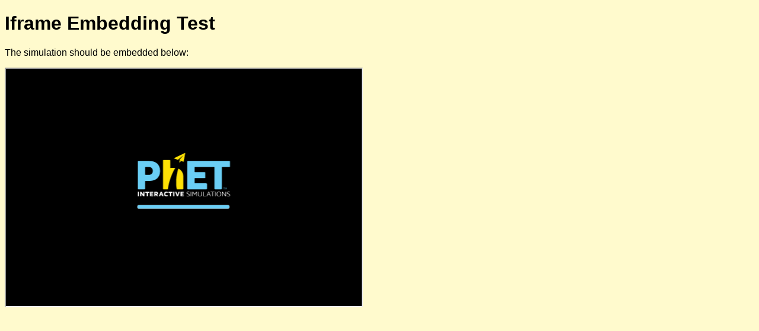

--- FILE ---
content_type: text/html; charset=UTF-8
request_url: https://phet-dev.colorado.edu/html/wave-interference/1.1.0-dev.2/phet/wave-interference_en_iframe_phet.html
body_size: 679
content:
<!DOCTYPE HTML>
<!-- Copyright 2002-2017, University of Colorado Boulder -->

<html>
<head>
  <meta charset="utf-8"/>
  <meta http-equiv="X-UA-Compatible" content="IE=edge"/>
  <meta name="viewport" content="initial-scale=1,user-scalable=no,maximum-scale=1"/>
  <meta name="apple-mobile-web-app-capable" content="yes">
  <meta name="phet-sim-level" content="production">
  <title>&#8234;Wave Interference&#8236; iframe test</title>
</head>
<body bgcolor="#FFFACD">
<style>
  body {
    font-family: Arial, Helvetica, sans-serif
  }
</style>
<h1>Iframe Embedding Test</h1>

<p>The simulation should be embedded below:</p>

<iframe id="iframe" width="600" height="400" allowfullscreen scrolling="no"></iframe>
<script type="application/javascript">
  var queryString = window.location.search || '';

  // We strip off the brand suffix when a sim is deployed to production.
  var brandSuffix = window.location.hostname === 'phet.colorado.edu' ? '' : '_phet';

  document.getElementById( 'iframe' ).setAttribute( 'src', 'wave-interference_en' + brandSuffix + '.html' + queryString );
</script>
</body>
</html>
